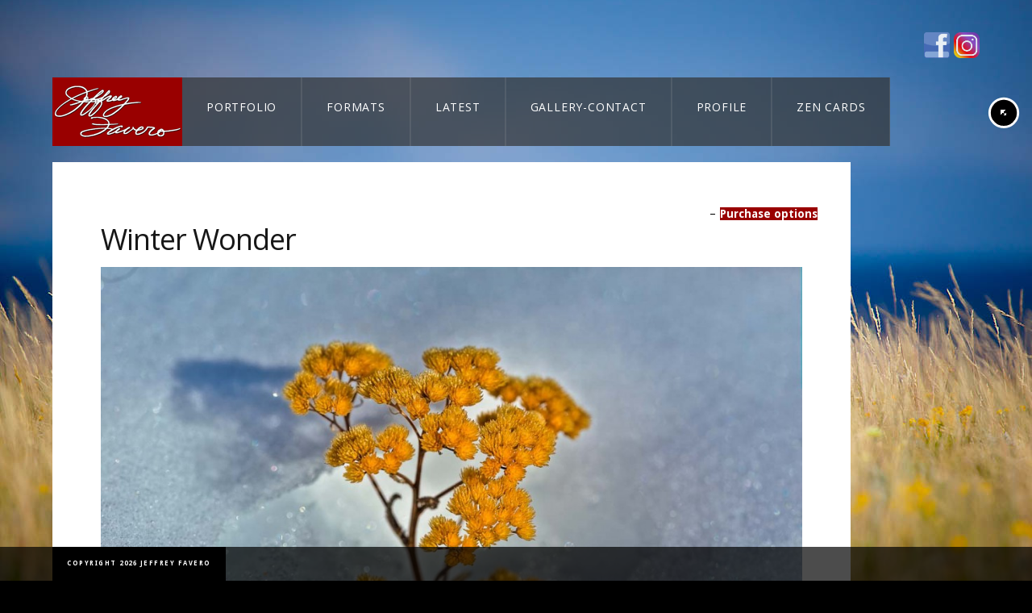

--- FILE ---
content_type: text/html; charset=UTF-8
request_url: https://jeffreyfavero.com/project/winter-2/jfp-wtr-139/
body_size: 11648
content:
 
<!doctype html>
<html lang="en-US">
<head>
	<meta http-equiv="Content-Type" content="text/html; charset=UTF-8" />
<meta name="viewport" content="width=device-width, initial-scale=1, maximum-scale=1" />
<title>
	Winter Wonder - Jeffrey Favero Fine Art Photography</title>
<link rel="pingback" href="" />
<link rel="shortcut icon" href="https://jeffreyfavero.com/wp-content/uploads/2012/08/Jeffrey-Favero-swan-300x300.jpg" />
<!-- Feeds -->
<link rel="alternate" type="application/rss+xml" title="Jeffrey Favero Fine Art Photography RSS2 Feed" href="https://jeffreyfavero.com/feed/" />
    <!-- Predictive Search Widget Template -->
    <script type="text/template" id="wc_psearch_itemTpl"><div class="ajax_search_content">
			<div class="result_row">
				<a href="{{= url }}">
					<span class="rs_avatar"><img src="{{= image_url }}" /></span>
					<div class="rs_content_popup">
						{{ if ( type == 'p_sku' ) { }}<span class="rs_name">{{= sku }}</span>{{ } }}
						<span class="rs_name">{{= title }}</span>
						{{ if ( price != null && price != '' ) { }}<span class="rs_price">Price: {{= price }}</span>{{ } }}
						{{ if ( description != null && description != '' ) { }}<span class="rs_description">{{= description }}</span>{{ } }}
					</div>
				</a>
			</div>
		</div>
	</script>
    
    <script type="text/template" id="wc_psearch_footerTpl">
		<div rel="more_result" class="more_result">
			<span>See more search results for '{{= title }}' in:</span>
			{{ if ( description != null && description != '' ) { }}{{= description }}{{ } }}
		</div>
	</script>
    
    
    <meta name='robots' content='index, follow, max-image-preview:large, max-snippet:-1, max-video-preview:-1' />
	<style>img:is([sizes="auto" i], [sizes^="auto," i]) { contain-intrinsic-size: 3000px 1500px }</style>
	
	<!-- This site is optimized with the Yoast SEO plugin v26.8 - https://yoast.com/product/yoast-seo-wordpress/ -->
	<meta name="description" content="&quot;In Tempo With Nature&quot;" />
	<link rel="canonical" href="https://jeffreyfavero.com/project/winter-2/jfp-wtr-139/" />
	<meta property="og:locale" content="en_US" />
	<meta property="og:type" content="article" />
	<meta property="og:title" content="Winter Wonder" />
	<meta property="og:description" content="&quot;In Tempo With Nature&quot;" />
	<meta property="og:url" content="https://jeffreyfavero.com/project/winter-2/jfp-wtr-139/" />
	<meta property="og:site_name" content="Jeffrey Favero Fine Art Photography" />
	<meta property="article:publisher" content="https://www.facebook.com/JeffreyFaveroPhotography" />
	<meta property="og:image" content="https://jeffreyfavero.com/project/winter-2/jfp-wtr-139" />
	<meta property="og:image:width" content="1200" />
	<meta property="og:image:height" content="799" />
	<meta property="og:image:type" content="image/jpeg" />
	<meta name="twitter:card" content="summary_large_image" />
	<meta name="twitter:site" content="@JKFavero" />
	<script type="application/ld+json" class="yoast-schema-graph">{"@context":"https://schema.org","@graph":[{"@type":"WebPage","@id":"https://jeffreyfavero.com/project/winter-2/jfp-wtr-139/","url":"https://jeffreyfavero.com/project/winter-2/jfp-wtr-139/","name":"Winter Wonder","isPartOf":{"@id":"https://jeffreyfavero.com/#website"},"primaryImageOfPage":{"@id":"https://jeffreyfavero.com/project/winter-2/jfp-wtr-139/#primaryimage"},"image":{"@id":"https://jeffreyfavero.com/project/winter-2/jfp-wtr-139/#primaryimage"},"thumbnailUrl":"https://jeffreyfavero.com/wp-content/uploads/2013/03/JFP-WTR-139.jpg","datePublished":"2014-01-06T22:41:11+00:00","description":"&quot;In Tempo With Nature&quot;","breadcrumb":{"@id":"https://jeffreyfavero.com/project/winter-2/jfp-wtr-139/#breadcrumb"},"inLanguage":"en-US","potentialAction":[{"@type":"ReadAction","target":["https://jeffreyfavero.com/project/winter-2/jfp-wtr-139/"]}]},{"@type":"ImageObject","inLanguage":"en-US","@id":"https://jeffreyfavero.com/project/winter-2/jfp-wtr-139/#primaryimage","url":"https://jeffreyfavero.com/wp-content/uploads/2013/03/JFP-WTR-139.jpg","contentUrl":"https://jeffreyfavero.com/wp-content/uploads/2013/03/JFP-WTR-139.jpg","width":1200,"height":799},{"@type":"BreadcrumbList","@id":"https://jeffreyfavero.com/project/winter-2/jfp-wtr-139/#breadcrumb","itemListElement":[{"@type":"ListItem","position":1,"name":"Home","item":"https://jeffreyfavero.com/"},{"@type":"ListItem","position":2,"name":"Winter Wonder"}]},{"@type":"WebSite","@id":"https://jeffreyfavero.com/#website","url":"https://jeffreyfavero.com/","name":"Jeffrey Favero Fine Art Photography","description":"&quot;In Tempo With Nature&quot;","potentialAction":[{"@type":"SearchAction","target":{"@type":"EntryPoint","urlTemplate":"https://jeffreyfavero.com/?s={search_term_string}"},"query-input":{"@type":"PropertyValueSpecification","valueRequired":true,"valueName":"search_term_string"}}],"inLanguage":"en-US"}]}</script>
	<!-- / Yoast SEO plugin. -->


<link rel='dns-prefetch' href='//static.addtoany.com' />
<link rel='dns-prefetch' href='//fonts.googleapis.com' />
<link rel="alternate" type="application/rss+xml" title="Jeffrey Favero Fine Art Photography &raquo; Feed" href="https://jeffreyfavero.com/feed/" />
<link rel="alternate" type="application/rss+xml" title="Jeffrey Favero Fine Art Photography &raquo; Comments Feed" href="https://jeffreyfavero.com/comments/feed/" />
<link rel="alternate" type="application/rss+xml" title="Jeffrey Favero Fine Art Photography &raquo; Winter Wonder Comments Feed" href="https://jeffreyfavero.com/project/winter-2/jfp-wtr-139/feed/" />
<script type="text/javascript">
/* <![CDATA[ */
window._wpemojiSettings = {"baseUrl":"https:\/\/s.w.org\/images\/core\/emoji\/16.0.1\/72x72\/","ext":".png","svgUrl":"https:\/\/s.w.org\/images\/core\/emoji\/16.0.1\/svg\/","svgExt":".svg","source":{"concatemoji":"https:\/\/jeffreyfavero.com\/wp-includes\/js\/wp-emoji-release.min.js?ver=dca41553603aae14054be81ab806d807"}};
/*! This file is auto-generated */
!function(s,n){var o,i,e;function c(e){try{var t={supportTests:e,timestamp:(new Date).valueOf()};sessionStorage.setItem(o,JSON.stringify(t))}catch(e){}}function p(e,t,n){e.clearRect(0,0,e.canvas.width,e.canvas.height),e.fillText(t,0,0);var t=new Uint32Array(e.getImageData(0,0,e.canvas.width,e.canvas.height).data),a=(e.clearRect(0,0,e.canvas.width,e.canvas.height),e.fillText(n,0,0),new Uint32Array(e.getImageData(0,0,e.canvas.width,e.canvas.height).data));return t.every(function(e,t){return e===a[t]})}function u(e,t){e.clearRect(0,0,e.canvas.width,e.canvas.height),e.fillText(t,0,0);for(var n=e.getImageData(16,16,1,1),a=0;a<n.data.length;a++)if(0!==n.data[a])return!1;return!0}function f(e,t,n,a){switch(t){case"flag":return n(e,"\ud83c\udff3\ufe0f\u200d\u26a7\ufe0f","\ud83c\udff3\ufe0f\u200b\u26a7\ufe0f")?!1:!n(e,"\ud83c\udde8\ud83c\uddf6","\ud83c\udde8\u200b\ud83c\uddf6")&&!n(e,"\ud83c\udff4\udb40\udc67\udb40\udc62\udb40\udc65\udb40\udc6e\udb40\udc67\udb40\udc7f","\ud83c\udff4\u200b\udb40\udc67\u200b\udb40\udc62\u200b\udb40\udc65\u200b\udb40\udc6e\u200b\udb40\udc67\u200b\udb40\udc7f");case"emoji":return!a(e,"\ud83e\udedf")}return!1}function g(e,t,n,a){var r="undefined"!=typeof WorkerGlobalScope&&self instanceof WorkerGlobalScope?new OffscreenCanvas(300,150):s.createElement("canvas"),o=r.getContext("2d",{willReadFrequently:!0}),i=(o.textBaseline="top",o.font="600 32px Arial",{});return e.forEach(function(e){i[e]=t(o,e,n,a)}),i}function t(e){var t=s.createElement("script");t.src=e,t.defer=!0,s.head.appendChild(t)}"undefined"!=typeof Promise&&(o="wpEmojiSettingsSupports",i=["flag","emoji"],n.supports={everything:!0,everythingExceptFlag:!0},e=new Promise(function(e){s.addEventListener("DOMContentLoaded",e,{once:!0})}),new Promise(function(t){var n=function(){try{var e=JSON.parse(sessionStorage.getItem(o));if("object"==typeof e&&"number"==typeof e.timestamp&&(new Date).valueOf()<e.timestamp+604800&&"object"==typeof e.supportTests)return e.supportTests}catch(e){}return null}();if(!n){if("undefined"!=typeof Worker&&"undefined"!=typeof OffscreenCanvas&&"undefined"!=typeof URL&&URL.createObjectURL&&"undefined"!=typeof Blob)try{var e="postMessage("+g.toString()+"("+[JSON.stringify(i),f.toString(),p.toString(),u.toString()].join(",")+"));",a=new Blob([e],{type:"text/javascript"}),r=new Worker(URL.createObjectURL(a),{name:"wpTestEmojiSupports"});return void(r.onmessage=function(e){c(n=e.data),r.terminate(),t(n)})}catch(e){}c(n=g(i,f,p,u))}t(n)}).then(function(e){for(var t in e)n.supports[t]=e[t],n.supports.everything=n.supports.everything&&n.supports[t],"flag"!==t&&(n.supports.everythingExceptFlag=n.supports.everythingExceptFlag&&n.supports[t]);n.supports.everythingExceptFlag=n.supports.everythingExceptFlag&&!n.supports.flag,n.DOMReady=!1,n.readyCallback=function(){n.DOMReady=!0}}).then(function(){return e}).then(function(){var e;n.supports.everything||(n.readyCallback(),(e=n.source||{}).concatemoji?t(e.concatemoji):e.wpemoji&&e.twemoji&&(t(e.twemoji),t(e.wpemoji)))}))}((window,document),window._wpemojiSettings);
/* ]]> */
</script>

<link rel='stylesheet' id='Droid_Sans-css' href='https://fonts.googleapis.com/css?family=Droid+Sans%3A400%2C700&#038;ver=dca41553603aae14054be81ab806d807' type='text/css' media='all' />
<link rel='stylesheet' id='Droid_Serif-css' href='https://fonts.googleapis.com/css?family=Droid+Serif%3Aregular%2Citalic&#038;ver=dca41553603aae14054be81ab806d807' type='text/css' media='all' />
<link rel='stylesheet' id='Open_Sans-css' href='https://fonts.googleapis.com/css?family=Open+Sans%3A400%2C700&#038;ver=dca41553603aae14054be81ab806d807' type='text/css' media='all' />






<style id='wp-emoji-styles-inline-css' type='text/css'>

	img.wp-smiley, img.emoji {
		display: inline !important;
		border: none !important;
		box-shadow: none !important;
		height: 1em !important;
		width: 1em !important;
		margin: 0 0.07em !important;
		vertical-align: -0.1em !important;
		background: none !important;
		padding: 0 !important;
	}
</style>

<style id='classic-theme-styles-inline-css' type='text/css'>
/*! This file is auto-generated */
.wp-block-button__link{color:#fff;background-color:#32373c;border-radius:9999px;box-shadow:none;text-decoration:none;padding:calc(.667em + 2px) calc(1.333em + 2px);font-size:1.125em}.wp-block-file__button{background:#32373c;color:#fff;text-decoration:none}
</style>
<style id='global-styles-inline-css' type='text/css'>
:root{--wp--preset--aspect-ratio--square: 1;--wp--preset--aspect-ratio--4-3: 4/3;--wp--preset--aspect-ratio--3-4: 3/4;--wp--preset--aspect-ratio--3-2: 3/2;--wp--preset--aspect-ratio--2-3: 2/3;--wp--preset--aspect-ratio--16-9: 16/9;--wp--preset--aspect-ratio--9-16: 9/16;--wp--preset--color--black: #000000;--wp--preset--color--cyan-bluish-gray: #abb8c3;--wp--preset--color--white: #ffffff;--wp--preset--color--pale-pink: #f78da7;--wp--preset--color--vivid-red: #cf2e2e;--wp--preset--color--luminous-vivid-orange: #ff6900;--wp--preset--color--luminous-vivid-amber: #fcb900;--wp--preset--color--light-green-cyan: #7bdcb5;--wp--preset--color--vivid-green-cyan: #00d084;--wp--preset--color--pale-cyan-blue: #8ed1fc;--wp--preset--color--vivid-cyan-blue: #0693e3;--wp--preset--color--vivid-purple: #9b51e0;--wp--preset--gradient--vivid-cyan-blue-to-vivid-purple: linear-gradient(135deg,rgba(6,147,227,1) 0%,rgb(155,81,224) 100%);--wp--preset--gradient--light-green-cyan-to-vivid-green-cyan: linear-gradient(135deg,rgb(122,220,180) 0%,rgb(0,208,130) 100%);--wp--preset--gradient--luminous-vivid-amber-to-luminous-vivid-orange: linear-gradient(135deg,rgba(252,185,0,1) 0%,rgba(255,105,0,1) 100%);--wp--preset--gradient--luminous-vivid-orange-to-vivid-red: linear-gradient(135deg,rgba(255,105,0,1) 0%,rgb(207,46,46) 100%);--wp--preset--gradient--very-light-gray-to-cyan-bluish-gray: linear-gradient(135deg,rgb(238,238,238) 0%,rgb(169,184,195) 100%);--wp--preset--gradient--cool-to-warm-spectrum: linear-gradient(135deg,rgb(74,234,220) 0%,rgb(151,120,209) 20%,rgb(207,42,186) 40%,rgb(238,44,130) 60%,rgb(251,105,98) 80%,rgb(254,248,76) 100%);--wp--preset--gradient--blush-light-purple: linear-gradient(135deg,rgb(255,206,236) 0%,rgb(152,150,240) 100%);--wp--preset--gradient--blush-bordeaux: linear-gradient(135deg,rgb(254,205,165) 0%,rgb(254,45,45) 50%,rgb(107,0,62) 100%);--wp--preset--gradient--luminous-dusk: linear-gradient(135deg,rgb(255,203,112) 0%,rgb(199,81,192) 50%,rgb(65,88,208) 100%);--wp--preset--gradient--pale-ocean: linear-gradient(135deg,rgb(255,245,203) 0%,rgb(182,227,212) 50%,rgb(51,167,181) 100%);--wp--preset--gradient--electric-grass: linear-gradient(135deg,rgb(202,248,128) 0%,rgb(113,206,126) 100%);--wp--preset--gradient--midnight: linear-gradient(135deg,rgb(2,3,129) 0%,rgb(40,116,252) 100%);--wp--preset--font-size--small: 13px;--wp--preset--font-size--medium: 20px;--wp--preset--font-size--large: 36px;--wp--preset--font-size--x-large: 42px;--wp--preset--spacing--20: 0.44rem;--wp--preset--spacing--30: 0.67rem;--wp--preset--spacing--40: 1rem;--wp--preset--spacing--50: 1.5rem;--wp--preset--spacing--60: 2.25rem;--wp--preset--spacing--70: 3.38rem;--wp--preset--spacing--80: 5.06rem;--wp--preset--shadow--natural: 6px 6px 9px rgba(0, 0, 0, 0.2);--wp--preset--shadow--deep: 12px 12px 50px rgba(0, 0, 0, 0.4);--wp--preset--shadow--sharp: 6px 6px 0px rgba(0, 0, 0, 0.2);--wp--preset--shadow--outlined: 6px 6px 0px -3px rgba(255, 255, 255, 1), 6px 6px rgba(0, 0, 0, 1);--wp--preset--shadow--crisp: 6px 6px 0px rgba(0, 0, 0, 1);}:where(.is-layout-flex){gap: 0.5em;}:where(.is-layout-grid){gap: 0.5em;}body .is-layout-flex{display: flex;}.is-layout-flex{flex-wrap: wrap;align-items: center;}.is-layout-flex > :is(*, div){margin: 0;}body .is-layout-grid{display: grid;}.is-layout-grid > :is(*, div){margin: 0;}:where(.wp-block-columns.is-layout-flex){gap: 2em;}:where(.wp-block-columns.is-layout-grid){gap: 2em;}:where(.wp-block-post-template.is-layout-flex){gap: 1.25em;}:where(.wp-block-post-template.is-layout-grid){gap: 1.25em;}.has-black-color{color: var(--wp--preset--color--black) !important;}.has-cyan-bluish-gray-color{color: var(--wp--preset--color--cyan-bluish-gray) !important;}.has-white-color{color: var(--wp--preset--color--white) !important;}.has-pale-pink-color{color: var(--wp--preset--color--pale-pink) !important;}.has-vivid-red-color{color: var(--wp--preset--color--vivid-red) !important;}.has-luminous-vivid-orange-color{color: var(--wp--preset--color--luminous-vivid-orange) !important;}.has-luminous-vivid-amber-color{color: var(--wp--preset--color--luminous-vivid-amber) !important;}.has-light-green-cyan-color{color: var(--wp--preset--color--light-green-cyan) !important;}.has-vivid-green-cyan-color{color: var(--wp--preset--color--vivid-green-cyan) !important;}.has-pale-cyan-blue-color{color: var(--wp--preset--color--pale-cyan-blue) !important;}.has-vivid-cyan-blue-color{color: var(--wp--preset--color--vivid-cyan-blue) !important;}.has-vivid-purple-color{color: var(--wp--preset--color--vivid-purple) !important;}.has-black-background-color{background-color: var(--wp--preset--color--black) !important;}.has-cyan-bluish-gray-background-color{background-color: var(--wp--preset--color--cyan-bluish-gray) !important;}.has-white-background-color{background-color: var(--wp--preset--color--white) !important;}.has-pale-pink-background-color{background-color: var(--wp--preset--color--pale-pink) !important;}.has-vivid-red-background-color{background-color: var(--wp--preset--color--vivid-red) !important;}.has-luminous-vivid-orange-background-color{background-color: var(--wp--preset--color--luminous-vivid-orange) !important;}.has-luminous-vivid-amber-background-color{background-color: var(--wp--preset--color--luminous-vivid-amber) !important;}.has-light-green-cyan-background-color{background-color: var(--wp--preset--color--light-green-cyan) !important;}.has-vivid-green-cyan-background-color{background-color: var(--wp--preset--color--vivid-green-cyan) !important;}.has-pale-cyan-blue-background-color{background-color: var(--wp--preset--color--pale-cyan-blue) !important;}.has-vivid-cyan-blue-background-color{background-color: var(--wp--preset--color--vivid-cyan-blue) !important;}.has-vivid-purple-background-color{background-color: var(--wp--preset--color--vivid-purple) !important;}.has-black-border-color{border-color: var(--wp--preset--color--black) !important;}.has-cyan-bluish-gray-border-color{border-color: var(--wp--preset--color--cyan-bluish-gray) !important;}.has-white-border-color{border-color: var(--wp--preset--color--white) !important;}.has-pale-pink-border-color{border-color: var(--wp--preset--color--pale-pink) !important;}.has-vivid-red-border-color{border-color: var(--wp--preset--color--vivid-red) !important;}.has-luminous-vivid-orange-border-color{border-color: var(--wp--preset--color--luminous-vivid-orange) !important;}.has-luminous-vivid-amber-border-color{border-color: var(--wp--preset--color--luminous-vivid-amber) !important;}.has-light-green-cyan-border-color{border-color: var(--wp--preset--color--light-green-cyan) !important;}.has-vivid-green-cyan-border-color{border-color: var(--wp--preset--color--vivid-green-cyan) !important;}.has-pale-cyan-blue-border-color{border-color: var(--wp--preset--color--pale-cyan-blue) !important;}.has-vivid-cyan-blue-border-color{border-color: var(--wp--preset--color--vivid-cyan-blue) !important;}.has-vivid-purple-border-color{border-color: var(--wp--preset--color--vivid-purple) !important;}.has-vivid-cyan-blue-to-vivid-purple-gradient-background{background: var(--wp--preset--gradient--vivid-cyan-blue-to-vivid-purple) !important;}.has-light-green-cyan-to-vivid-green-cyan-gradient-background{background: var(--wp--preset--gradient--light-green-cyan-to-vivid-green-cyan) !important;}.has-luminous-vivid-amber-to-luminous-vivid-orange-gradient-background{background: var(--wp--preset--gradient--luminous-vivid-amber-to-luminous-vivid-orange) !important;}.has-luminous-vivid-orange-to-vivid-red-gradient-background{background: var(--wp--preset--gradient--luminous-vivid-orange-to-vivid-red) !important;}.has-very-light-gray-to-cyan-bluish-gray-gradient-background{background: var(--wp--preset--gradient--very-light-gray-to-cyan-bluish-gray) !important;}.has-cool-to-warm-spectrum-gradient-background{background: var(--wp--preset--gradient--cool-to-warm-spectrum) !important;}.has-blush-light-purple-gradient-background{background: var(--wp--preset--gradient--blush-light-purple) !important;}.has-blush-bordeaux-gradient-background{background: var(--wp--preset--gradient--blush-bordeaux) !important;}.has-luminous-dusk-gradient-background{background: var(--wp--preset--gradient--luminous-dusk) !important;}.has-pale-ocean-gradient-background{background: var(--wp--preset--gradient--pale-ocean) !important;}.has-electric-grass-gradient-background{background: var(--wp--preset--gradient--electric-grass) !important;}.has-midnight-gradient-background{background: var(--wp--preset--gradient--midnight) !important;}.has-small-font-size{font-size: var(--wp--preset--font-size--small) !important;}.has-medium-font-size{font-size: var(--wp--preset--font-size--medium) !important;}.has-large-font-size{font-size: var(--wp--preset--font-size--large) !important;}.has-x-large-font-size{font-size: var(--wp--preset--font-size--x-large) !important;}
:where(.wp-block-post-template.is-layout-flex){gap: 1.25em;}:where(.wp-block-post-template.is-layout-grid){gap: 1.25em;}
:where(.wp-block-columns.is-layout-flex){gap: 2em;}:where(.wp-block-columns.is-layout-grid){gap: 2em;}
:root :where(.wp-block-pullquote){font-size: 1.5em;line-height: 1.6;}
</style>








<style id='woocommerce-inline-inline-css' type='text/css'>
.woocommerce form .form-row .required { visibility: visible; }
</style>





<script type="text/javascript" src="https://jeffreyfavero.com/wp-content/plugins/enable-jquery-migrate-helper/js/jquery/jquery-1.12.4-wp.js?ver=1.12.4-wp" id="jquery-core-js"></script>
<script type="text/javascript" src="https://jeffreyfavero.com/wp-content/plugins/enable-jquery-migrate-helper/js/jquery-migrate/jquery-migrate-1.4.1-wp.js?ver=1.4.1-wp" id="jquery-migrate-js"></script>
<script type="text/javascript" src="https://jeffreyfavero.com/wp-content/themes/rsw/js/jquery.backstretch.min.js?ver=dca41553603aae14054be81ab806d807" id="backstretch-js"></script>
<script type="text/javascript" id="addtoany-core-js-before">
/* <![CDATA[ */
window.a2a_config=window.a2a_config||{};a2a_config.callbacks=[];a2a_config.overlays=[];a2a_config.templates={};
/* ]]> */
</script>
<script type="text/javascript" defer src="https://static.addtoany.com/menu/page.js" id="addtoany-core-js"></script>
<script type="text/javascript" defer src="https://jeffreyfavero.com/wp-content/plugins/add-to-any/addtoany.min.js?ver=1.1" id="addtoany-jquery-js"></script>
<script type="text/javascript" src="https://jeffreyfavero.com/wp-content/plugins/woocommerce/assets/js/jquery-blockui/jquery.blockUI.min.js?ver=2.7.0-wc.10.4.3" id="wc-jquery-blockui-js" defer="defer" data-wp-strategy="defer"></script>
<script type="text/javascript" id="wc-add-to-cart-js-extra">
/* <![CDATA[ */
var wc_add_to_cart_params = {"ajax_url":"\/wp-admin\/admin-ajax.php","wc_ajax_url":"\/?wc-ajax=%%endpoint%%","i18n_view_cart":"View cart","cart_url":"#ppsShowPopUp_100","is_cart":"","cart_redirect_after_add":"no"};
/* ]]> */
</script>
<script type="text/javascript" src="https://jeffreyfavero.com/wp-content/plugins/woocommerce/assets/js/frontend/add-to-cart.min.js?ver=10.4.3" id="wc-add-to-cart-js" defer="defer" data-wp-strategy="defer"></script>
<script type="text/javascript" src="https://jeffreyfavero.com/wp-content/plugins/woocommerce/assets/js/js-cookie/js.cookie.min.js?ver=2.1.4-wc.10.4.3" id="wc-js-cookie-js" defer="defer" data-wp-strategy="defer"></script>
<script type="text/javascript" id="woocommerce-js-extra">
/* <![CDATA[ */
var woocommerce_params = {"ajax_url":"\/wp-admin\/admin-ajax.php","wc_ajax_url":"\/?wc-ajax=%%endpoint%%","i18n_password_show":"Show password","i18n_password_hide":"Hide password"};
/* ]]> */
</script>
<script type="text/javascript" src="https://jeffreyfavero.com/wp-content/plugins/woocommerce/assets/js/frontend/woocommerce.min.js?ver=10.4.3" id="woocommerce-js" defer="defer" data-wp-strategy="defer"></script>
<link rel="https://api.w.org/" href="https://jeffreyfavero.com/wp-json/" /><link rel="alternate" title="JSON" type="application/json" href="https://jeffreyfavero.com/wp-json/wp/v2/media/38984" /><link rel="EditURI" type="application/rsd+xml" title="RSD" href="https://jeffreyfavero.com/xmlrpc.php?rsd" />

<link rel='shortlink' href='https://jeffreyfavero.com/?p=38984' />
<link rel="alternate" title="oEmbed (JSON)" type="application/json+oembed" href="https://jeffreyfavero.com/wp-json/oembed/1.0/embed?url=https%3A%2F%2Fjeffreyfavero.com%2Fproject%2Fwinter-2%2Fjfp-wtr-139%2F" />
<link rel="alternate" title="oEmbed (XML)" type="text/xml+oembed" href="https://jeffreyfavero.com/wp-json/oembed/1.0/embed?url=https%3A%2F%2Fjeffreyfavero.com%2Fproject%2Fwinter-2%2Fjfp-wtr-139%2F&#038;format=xml" />
<!-- Custom Facebook Feed JS vars -->
<script type="text/javascript">
var cffsiteurl = "https://jeffreyfavero.com/wp-content/plugins";
var cffajaxurl = "https://jeffreyfavero.com/wp-admin/admin-ajax.php";


var cfflinkhashtags = "true";
</script>
<!-- Analytify: No tracking code - check profile selection or OAuth connection -->	<noscript><style>.woocommerce-product-gallery{ opacity: 1 !important; }</style></noscript>
	<!--[if lt IE 8]>
	<link rel="stylesheet" type="text/css" href="https://jeffreyfavero.com/wp-content/themes/rsw-child/css/ie7.css" media="screen" />
<![endif]-->
<!--[if lt IE 9]>
        <link rel="stylesheet" type="text/css" href="https://jeffreyfavero.com/wp-content/themes/rsw-child/css/ie8.css" media="screen" />
<![endif]-->

		<style type="text/css" id="wp-custom-css">
			/*-- Enter your custom CSS below --*/
/* ----------------------------------------------------- */
/*  1. Make header containers transparent                 */
/* ----------------------------------------------------- */
.top-menu-wrap,
.logo-menu-wrapper,
.logo-menu-wrapper .mainmenu-navigation,
.logo-menu-wrapper .homemenu {
    background: none !important;
}

/* Leave the red logo box unchanged */
.logo-menu-wrapper .logo {
    background: none;
}

/* ----------------------------------------------------- */
/*  2. BASE STATE – Normal appearance for ALL menu tabs   */
/*     (including the current page tab)                   */
/* ----------------------------------------------------- */
.logo-menu-wrapper .homemenu ul.menu > li,
.logo-menu-wrapper .homemenu ul.menu > li.current-menu-item,
.logo-menu-wrapper .homemenu ul.menu > li.current_page_item {
    background-color: rgba(51, 51, 51, 0.70) !important;  /* adjust transparency here */
}

.logo-menu-wrapper .homemenu ul.menu > li > a {
    display: block;
    color: #ffffff !important;
}

/* Optional subtle divider between tabs */
.logo-menu-wrapper .homemenu ul.menu > li + li {
    border-left: 1px solid rgba(255, 255, 255, 0.08);
}

/* ----------------------------------------------------- */
/*  3. HOVER ONLY – tab lightens when cursor is over it   */
/* ----------------------------------------------------- */
.logo-menu-wrapper .homemenu ul.menu > li:hover {
    background-color: rgba(255, 255, 255, 0.12) !important;
}

.logo-menu-wrapper .homemenu ul.menu > li:hover > a {
    color: #ffffff !important;
}

/*Products*/
.reset_variations {color:#ACA00C;}
.price {visibility:hidden;color: #aca00c !important;}
.single_variation .price {visibility:visible;}
.fullpage-contents-wrap {padding:20px;}
h1.page-title {margin: 25px 0 15px 0;}
li.product a.button, li.product button.button, li.product input.button, li.product #respond input#submit, li.product #content input.button {/*position:absolute*/;bottom:0;}
ul.products li.product {min-height: 200px;/*285*/}
p.product {/*display:block; float:right;*/position: absolute;top: 55px;right: 10px;}
.entry-spaced-wrapper {padding-top:10px;}
.woocommerce #container {padding:10px;background-color: black;width: 630px;float: left;margin-right: 10px;}
.count {display:none;}

/*Products*/
ul.products li.product h3 {font-size: 1.2em;color: black;}
/*for bottom button*/
ul.products li.product a.button{position:absolute; bottom:0;}
ul.products li.product a.button:active{position:absolute; top:auto; bottom:-1px;}
option:disabled {color:#ccc;}
/*ul.tabs li {background: #717063 !important;color: #000;}*/

/*Gallery*/
.fullpage-contents-wrap {width:990px;}
ul#portfolio-tiny li {height:200px;margin-right:10px;margin-top:10px;}
.work-details p {display:none;}
#gallery-1 img {width:150px;height:auto;}
.from,.entry-spaced-wrapper .product .amount {display:none;}

/*Checkout*/
#payment {background:none;}
#payment ul.payment_methods {border-bottom:none;}
#payment div.form-row {border-top:none;}

/*Comments*/
#commentform .comment-form-url {display:none;}

/*WooCommerce*/
.product_type_variable, .single_add_to_cart_button, .wishlist_button, .add_to_cart_button{background:#990000 !important;color:#fdfdfd !important;}
/*variable_add_to_cart_button*/
.related .button {display:none !important;}


/* sebodev changes */
.variations .value{
 width: 245px !important;
 display: block !important;

}
.variations .value select{
 	min-width: 100% !important;
}

.font-lg{
font-size: 12pt !important;
}

.single-mtheme_portfolio .wp-post-image{ 
display: none !important;
}

#cff.cff-thumb-layout .cff-photo, #cff.cff-thumb-layout .cff-iframe-wrap, #cff.cff-thumb-layout .cff-html5-video, #cff.cff-thumb-layout .cff-vidLink {
width: 100% !important;
}

#cff.cff-thumb-layout .cff-text-wrapper {
    float: right;
    width: 100%;
    font-size: 12pt !important;
}

#cff .cff-link {
    max-width:  28%;
margin-bottom: 10px !important;

}

.page-template p,
.page-template-default p{
font-size: 12pt !important;
color: black !important;
}
.page-template .sidebar-login-form p,
.page-template-default .sidebar-login-form p{
color: #eee !important;
}

/* SiteSmash hacking -- fix styling of menu */
.menu ul {
    left: 65px !important;
}

/* WP Overwatch -- fixing woocommerce dark colors */
h2.woocommerce-loop-product__title,
h2.woocommerce-loop-category__title {
    color: #222;
}

/*.page-template-default .tml p.message {
    color: #333 !important;
}*/

/*#loginform label{
	color: 111;	
}*/
.sidebar {
    color: #ccc;
}
.sidebar .widget_wp_sidebarlogin a{
	color: #ddd;
}
#supersized-loader{
	display: none !important;
}

.page-template-template-contact img{
    max-width: 100% !important;
    height: auto !important;
}

.homemenu ul li:hover>a,
.homemenu ul ul li:hover>a{
	background: #777 !important;
}

@media (max-width: 770px){
.main-select-menu{
	display: block;
}
body{
	overflow-x: hidden;
}
}		</style>
		<link rel="stylesheet" type="text/css" href="https://jeffreyfavero.com/wp-content/themes/rsw/css/dynamic_css.php"/>
<link type="text/css" media="all" href="https://jeffreyfavero.com/wp-content/cache/breeze-minification/css/breeze_project-winter-2-jfp-wtr-139-1-38984-themes-rsw-child-style.css?ver=1769067122" rel="stylesheet" /><link type="text/css" media="screen" href="https://jeffreyfavero.com/wp-content/cache/breeze-minification/css/breeze_project-winter-2-jfp-wtr-139-1-38984-css-html5player-jplayer.dark.css?ver=1769067122" rel="stylesheet" /><link type="text/css" media="screen" href="https://jeffreyfavero.com/wp-content/cache/breeze-minification/css/breeze_project-winter-2-jfp-wtr-139-1-38984-rsw-css-prettyPhoto.css?ver=1769067122" rel="stylesheet" /><link type="text/css" media="screen" href="https://jeffreyfavero.com/wp-content/cache/breeze-minification/css/breeze_project-winter-2-jfp-wtr-139-1-38984-css-menu-mobile-menu.css?ver=1769067122" rel="stylesheet" /><link type="text/css" media="screen" href="https://jeffreyfavero.com/wp-content/cache/breeze-minification/css/breeze_project-winter-2-jfp-wtr-139-1-38984-css-menu-superfish.css?ver=1769067122" rel="stylesheet" /><link type="text/css" media="all" href="https://jeffreyfavero.com/wp-content/cache/breeze-minification/css/breeze_project-winter-2-jfp-wtr-139-1-38984-css-flexislider-flexslider-page.css?ver=1769067122" rel="stylesheet" /><link type="text/css" media="screen" href="https://jeffreyfavero.com/wp-content/cache/breeze-minification/css/breeze_project-winter-2-jfp-wtr-139-1-38984-rsw-css-responsive.css?ver=1769067122" rel="stylesheet" /><link type="text/css" media="all" href="https://jeffreyfavero.com/wp-content/cache/breeze-minification/css/breeze_project-winter-2-jfp-wtr-139-1-38984-dist-block-library-style.min.css?ver=1769067122" rel="stylesheet" /><style type="text/css" media="all">.menu-top.toplevel_page_facebook-button-plugin .wp-menu-image{font-family:'bwsicons'!important}.menu-top.toplevel_page_facebook-button-plugin .wp-menu-image:before{content:"\e90d";font-family:'bwsicons'!important}</style><link type="text/css" media="all" href="https://jeffreyfavero.com/wp-content/cache/breeze-minification/css/breeze_project-winter-2-jfp-wtr-139-1-38984-facebook-button-plugin-css-style.css?ver=1769067122" rel="stylesheet" /><link type="text/css" media="all" href="https://jeffreyfavero.com/wp-content/cache/breeze-minification/css/breeze_project-winter-2-jfp-wtr-139-1-38984-assets-styles-theme-my-login.min.css?ver=1769067122" rel="stylesheet" /><link type="text/css" media="all" href="https://jeffreyfavero.com/wp-content/cache/breeze-minification/css/breeze_project-winter-2-jfp-wtr-139-1-38984-assets-css-animate.css?ver=1769067122" rel="stylesheet" /><link type="text/css" media="all" href="https://jeffreyfavero.com/wp-content/cache/breeze-minification/css/breeze_project-winter-2-jfp-wtr-139-1-38984-js-ajax-autocomplete-jquery.autocomplete.css?ver=1769067122" rel="stylesheet" /><link type="text/css" media="all" href="https://jeffreyfavero.com/wp-content/cache/breeze-minification/css/breeze_project-winter-2-jfp-wtr-139-1-38984-assets-css-woocommerce-layout.css?ver=1769067122" rel="stylesheet" /><link type="text/css" media="only screen and (max-width: 768px)" href="https://jeffreyfavero.com/wp-content/cache/breeze-minification/css/breeze_project-winter-2-jfp-wtr-139-1-38984-assets-css-woocommerce-smallscreen.css?ver=1769067122" rel="stylesheet" /><link type="text/css" media="all" href="https://jeffreyfavero.com/wp-content/cache/breeze-minification/css/breeze_project-winter-2-jfp-wtr-139-1-38984-assets-css-woocommerce.css?ver=1769067122" rel="stylesheet" /><link type="text/css" media="all" href="https://jeffreyfavero.com/wp-content/cache/breeze-minification/css/breeze_project-winter-2-jfp-wtr-139-1-38984-assets-css-cff-style.min.css?ver=1769067122" rel="stylesheet" /><link type="text/css" media="all" href="https://jeffreyfavero.com/wp-content/cache/breeze-minification/css/breeze_project-winter-2-jfp-wtr-139-1-38984-sidebar-login-build-sidebar-login.css?ver=1769067122" rel="stylesheet" /><link type="text/css" media="all" href="https://jeffreyfavero.com/wp-content/cache/breeze-minification/css/breeze_project-winter-2-jfp-wtr-139-1-38984-themes-rsw-style.css?ver=1769067122" rel="stylesheet" /><link type="text/css" media="all" href="https://jeffreyfavero.com/wp-content/cache/breeze-minification/css/breeze_project-winter-2-jfp-wtr-139-1-38984-wp-content-themes-rsw-child-style.css?ver=1769067122" rel="stylesheet" /><link type="text/css" media="all" href="https://jeffreyfavero.com/wp-content/cache/breeze-minification/css/breeze_project-winter-2-jfp-wtr-139-1-38984-plugins-add-to-any-addtoany.min.css?ver=1769067122" rel="stylesheet" /><link type="text/css" media="screen" href="https://jeffreyfavero.com/wp-content/cache/breeze-minification/css/breeze_project-winter-2-jfp-wtr-139-1-38984-plugins-fbf-facebook-page-feed-widget-fbf_facebook_page_feed.css?ver=1769067122" rel="stylesheet" /><link type="text/css" media="all" href="https://jeffreyfavero.com/wp-content/cache/breeze-minification/css/breeze_project-winter-2-jfp-wtr-139-1-38984-client-blocks-wc-blocks.css?ver=1769067122" rel="stylesheet" /></head>
<body data-rsssl=1 class="attachment wp-singular attachment-template-default single single-attachment postid-38984 attachmentid-38984 attachment-jpeg wp-theme-rsw wp-child-theme-rsw-child theme-rsw woocommerce-no-js">
<div class="background-fill"></div>
<script type="text/javascript">jQuery.backstretch("https://jeffreyfavero.com/wp-content/uploads/2012/08/MG_6852.jpg", {  speed: 1000	});</script><div class="main-select-menu">
<div class="responsive-menu-wrap">
	<div class="mobile-menu-toggle">
		<span class="mobile-menu-icon"><i class="icon-reorder"></i></span>
		<div class="mobile-menu-selected">Menu</div>
	</div>
	<div class="responsive-mobile-menu">
		<form method="get" id="searchform" action="https://jeffreyfavero.com/">
<input type="text" value="Search" name="s" id="s" class="right" onfocus="if(this.value == 'Search') {this.value = '';}" onblur="if (this.value == '') {this.value = 'Search';}" />
<button id="searchbutton" title="Search" type="submit"></button>
</form><ul id="menu-top" class="mobile-menu"><li id="menu-item-82" class="menu-item menu-item-type-post_type menu-item-object-page menu-item-82"><a href="https://jeffreyfavero.com/portfolio/">Portfolio</a></li>
<li id="menu-item-50383" class="menu-item menu-item-type-post_type menu-item-object-page menu-item-50383"><a href="https://jeffreyfavero.com/print-canvas-metal-frame-options/">Formats</a></li>
<li id="menu-item-40035" class="menu-item menu-item-type-post_type menu-item-object-page menu-item-40035"><a href="https://jeffreyfavero.com/daily-posts-new/daily-posts/">Latest</a></li>
<li id="menu-item-96" class="menu-item menu-item-type-post_type menu-item-object-page menu-item-96"><a href="https://jeffreyfavero.com/contact/">Gallery-Contact</a></li>
<li id="menu-item-48289" class="menu-item menu-item-type-post_type menu-item-object-page menu-item-home menu-item-48289"><a href="https://jeffreyfavero.com/profile/">Profile</a></li>
<li id="menu-item-180263" class="menu-item menu-item-type-post_type menu-item-object-page menu-item-180263"><a href="https://jeffreyfavero.com/shop/">Zen Cards</a></li>
<li id="menu-item-173" class="menu-item menu-item-type-post_type menu-item-object-page menu-item-173"><a href="https://jeffreyfavero.com/cart/">Cart-Search</a></li>
</ul>	</div>
</div></div>
<div class="social-header">
		<aside id="social-widget-4" class="widget Social_Widget"><div class="socialmedia-buttons social-size-32 socialwidget_center"><a class="qtips" original-title="Facebook Page" href="http://www.facebook.com/jeffreyfaverophotography"  target="_blank"><img src="https://jeffreyfavero.com/wp-content/uploads/2015/10/facebook_icon.png" alt=" Facebook Page"  style="opacity: 0.9; -moz-opacity: 0.9;" class="fade" width="32" height="32" /></a><a class="qtips" original-title="Instagram" href="https://instagram.com/jeffreyfaverophotography/"  target="_blank"><img src="https://jeffreyfavero.com/wp-content/uploads/2025/12/images-copy.png" alt=" Instagram"  style="opacity: 0.9; -moz-opacity: 0.9;" class="fade" width="32" height="32" /></a></div></aside></div>
<div class="top-menu-wrap clearfix">
	<div class="logo-menu-wrapper">
	
		<div class="logo">
			<a href="https://jeffreyfavero.com/">
				<img class="logoimage" src="https://jeffreyfavero.com/wp-content/uploads/2012/08/Jeffrey-Favero-new-logo.png" alt="logo" />			</a>
		</div>			
		<div class="mainmenu-navigation">
			<div class="homemenu">
<ul id="menu-top-1" class="menu"><li id="menu-item-82" class="menu-item menu-item-type-post_type menu-item-object-page"><a href="https://jeffreyfavero.com/portfolio/"><strong>Portfolio</strong></a></li>
<li id="menu-item-50383" class="menu-item menu-item-type-post_type menu-item-object-page"><a href="https://jeffreyfavero.com/print-canvas-metal-frame-options/"><strong>Formats</strong></a></li>
<li id="menu-item-40035" class="menu-item menu-item-type-post_type menu-item-object-page"><a href="https://jeffreyfavero.com/daily-posts-new/daily-posts/"><strong>Latest</strong></a></li>
<li id="menu-item-96" class="menu-item menu-item-type-post_type menu-item-object-page"><a href="https://jeffreyfavero.com/contact/"><strong>Gallery-Contact</strong></a></li>
<li id="menu-item-48289" class="menu-item menu-item-type-post_type menu-item-object-page menu-item-home"><a href="https://jeffreyfavero.com/profile/"><strong>Profile</strong></a></li>
<li id="menu-item-180263" class="menu-item menu-item-type-post_type menu-item-object-page"><a href="https://jeffreyfavero.com/shop/"><strong>Zen Cards</strong></a></li>
<li id="menu-item-173" class="menu-item menu-item-type-post_type menu-item-object-page"><a href="https://jeffreyfavero.com/cart/"><strong>Cart-Search</strong></a></li>
</ul></div>		</div>
	</div>
</div>
<div original-title="Toggle Fullscreen" class="etips menu-toggle menu-toggle-off">
Toggle
</div><div class="container clearfix"><div class="page-contents">
<script type="text/javascript" src="/wp-content/themes/rsw/js/products.js"></script>

<div class="fullpage-contents-wrap">
						<div id="post-38984" class="post-38984 attachment type-attachment status-inherit hentry">
				<div class="entry-wrapper lower-padding">
					<div class="entry-spaced-wrapper">
						<h1 class="page-entry-title" style="height:30px;">
							<div style="float:left;">Winter Wonder</div>
							<div style="float:right;">

							</div>
						</h1>
													<a rel="prettyPhoto" data-product-id="" title="Winter Wonder" href="https://jeffreyfavero.com/wp-content/uploads/2013/03/JFP-WTR-139.jpg">
								<img src="https://jeffreyfavero.com/wp-content/uploads/2013/03/JFP-WTR-139-1000x665.jpg" alt="Winter Wonder" />							</a>
							
						<div class="navigation">
							<div class="nav-previous">
														<span>&nbsp;</span>
							<a href='https://jeffreyfavero.com/project/winter-2/jfp-wtr-140/'>Previous Image</a>
							</div>
							<div class="nav-lightbox">
								<a rel="prettyPhoto" data-product-id="" title="Winter Wonder" href="https://jeffreyfavero.com/wp-content/uploads/2013/03/JFP-WTR-139.jpg">
									Lightbox								</a>
							</div>
							<div class="nav-next">
														<a href='https://jeffreyfavero.com/project/winter-2/jfp-wtr-128/'>Next Image</a>							</div>
						</div><!-- #nav-below -->

						<div class="entry-attachment">
																		</div><!-- .entry-attachment -->

						<div class="addtoany_share_save_container addtoany_content addtoany_content_top"><div class="a2a_kit a2a_kit_size_32 addtoany_list" data-a2a-url="https://jeffreyfavero.com/project/winter-2/jfp-wtr-139/" data-a2a-title="Winter Wonder"><a class="a2a_button_email" href="https://www.addtoany.com/add_to/email?linkurl=https%3A%2F%2Fjeffreyfavero.com%2Fproject%2Fwinter-2%2Fjfp-wtr-139%2F&amp;linkname=Winter%20Wonder" title="Email" rel="nofollow noopener" target="_blank"></a><a class="a2a_button_copy_link" href="https://www.addtoany.com/add_to/copy_link?linkurl=https%3A%2F%2Fjeffreyfavero.com%2Fproject%2Fwinter-2%2Fjfp-wtr-139%2F&amp;linkname=Winter%20Wonder" title="Copy Link" rel="nofollow noopener" target="_blank"></a><a class="a2a_dd addtoany_share_save addtoany_share" href="https://www.addtoany.com/share"><img src="https://static.addtoany.com/buttons/share_save_171_16.png" alt="Share"></a></div></div>												<div class="clear"></div>

						<p class="product woocommerce add_to_cart_inline " style="font-size:14px;"><span class="woocommerce-Price-amount amount" aria-hidden="true"><bdi><span class="woocommerce-Price-currencySymbol">&#36;</span>55.00</bdi></span> <span aria-hidden="true">&ndash;</span> <span class="woocommerce-Price-amount amount" aria-hidden="true"><bdi><span class="woocommerce-Price-currencySymbol">&#36;</span>1,855.00</bdi></span><span class="screen-reader-text">Price range: &#36;55.00 through &#36;1,855.00</span><a href="https://jeffreyfavero.com/product/portfolio/winter-wonder-2/" aria-describedby="woocommerce_loop_add_to_cart_link_describedby_38993" data-quantity="1" class="button product_type_variable add_to_cart_button" data-product_id="38993" data-product_sku="JFP-WTR-139" aria-label="Select options for &ldquo;Winter Wonder&rdquo;" rel="nofollow">Purchase options</a>	<span id="woocommerce_loop_add_to_cart_link_describedby_38993" class="screen-reader-text">
		This product has multiple variants. The options may be chosen on the product page	</span>
</p>
					</div>
				</div>
			</div>
</div>

<div class="clear"></div>
</div></div><div id="fullscr-copyright">
	<ul>
	<li>Copyright 2026 Jeffrey Favero</li>	</ul>
</div>
<script type="speculationrules">
{"prefetch":[{"source":"document","where":{"and":[{"href_matches":"\/*"},{"not":{"href_matches":["\/wp-*.php","\/wp-admin\/*","\/wp-content\/uploads\/*","\/wp-content\/*","\/wp-content\/plugins\/*","\/wp-content\/themes\/rsw-child\/*","\/wp-content\/themes\/rsw\/*","\/*\\?(.+)"]}},{"not":{"selector_matches":"a[rel~=\"nofollow\"]"}},{"not":{"selector_matches":".no-prefetch, .no-prefetch a"}}]},"eagerness":"conservative"}]}
</script>
  <script> if (window.top !== window){
	  window.top.postMessage({'event':'pageChange', 'page':location.href, 'origin':location.origin}, 'https://missioncontrol.wp-overwatch.com')
	  window.onbeforeunload = function(event) {
		  window.top.postMessage({'event':'navAway'}, 'https://missioncontrol.wp-overwatch.com')
	  }
	  window.addEventListener("load", function(){
		  window.top.postMessage({'event':'pageLoaded'}, 'https://missioncontrol.wp-overwatch.com')
	  })
  } </script>
  <!-- WP Overwatch Common Utilities loaded by: /sites/jeffreyfavero.com/files/wp-content/plugins/ow-plugin/hosting-utilities/hosting-utilities-billing --> 
<script language=JavaScript>var message="Right clicking is currently disabled on this site.  Choose other image options.  JFP"; function clickIE4(){ if (event.button==2){ alert(message); return false; } } function clickNS4(e){ if (document.layers||document.getElementById&&!document.all){ if (e.which==2||e.which==3){ alert(message); return false; } } } if (document.layers){ document.captureEvents(Event.MOUSEDOWN); document.onmousedown=clickNS4; } else if (document.all&&!document.getElementById){ document.onmousedown=clickIE4; } document.oncontextmenu=new Function("alert(message);return false") </script>
	<script type='text/javascript'>
		(function () {
			var c = document.body.className;
			c = c.replace(/woocommerce-no-js/, 'woocommerce-js');
			document.body.className = c;
		})();
	</script>
	
<script type="text/javascript" src="https://jeffreyfavero.com/wp-content/themes/rsw/js/menu/superfish.js?v=1.0" id="superfish-js"></script>
<script type="text/javascript" src="https://jeffreyfavero.com/wp-content/themes/rsw/js/jquery.tipsy.js?v=1.0" id="qtips-js"></script>
<script type="text/javascript" src="https://jeffreyfavero.com/wp-content/themes/rsw/js/jquery.prettyPhoto.js?v=1.0" id="prettyPhoto-js"></script>
<script type="text/javascript" src="https://jeffreyfavero.com/wp-content/themes/rsw/js/jquery.tweet.js?v=1" id="twitter-js"></script>
<script type="text/javascript" src="https://jeffreyfavero.com/wp-content/themes/rsw/js/html5player/jquery.jplayer.min.js" id="jPlayerJS-js"></script>
<script type="text/javascript" src="https://jeffreyfavero.com/wp-content/themes/rsw/js/common.js?v=1.0" id="custom-js"></script>
<script type="text/javascript" src="https://jeffreyfavero.com/wp-includes/js/comment-reply.min.js?ver=dca41553603aae14054be81ab806d807" id="comment-reply-js" async="async" data-wp-strategy="async"></script>
<script type="text/javascript" src="https://jeffreyfavero.com/wp-content/themes/rsw/js/flexislider/jquery.flexslider.js?ver=dca41553603aae14054be81ab806d807" id="flexislider-js"></script>
<script type="text/javascript" src="https://jeffreyfavero.com/wp-content/plugins/facebook-button-plugin/js/script.js?ver=2.77" id="fcbkbttn_script-js"></script>
<script type="text/javascript" id="theme-my-login-js-extra">
/* <![CDATA[ */
var themeMyLogin = {"action":"","errors":[]};
/* ]]> */
</script>
<script type="text/javascript" src="https://jeffreyfavero.com/wp-content/plugins/theme-my-login/assets/scripts/theme-my-login.min.js?ver=7.1.14" id="theme-my-login-js"></script>
<script type="text/javascript" src="https://jeffreyfavero.com/wp-includes/js/underscore.min.js?ver=1.13.7" id="underscore-js"></script>
<script type="text/javascript" src="https://jeffreyfavero.com/wp-includes/js/backbone.min.js?ver=1.6.0" id="backbone-js"></script>
<script type="text/javascript" src="https://jeffreyfavero.com/wp-content/plugins/woocommerce-products-predictive-search-pro/assets/js/backbone.localStorage.js?ver=1.1.9" id="backbone.localStorage-js"></script>
<script type="text/javascript" src="https://jeffreyfavero.com/wp-content/plugins/woocommerce-products-predictive-search-pro/assets/js/ajax-autocomplete/jquery.autocomplete.js?ver=3.6.2" id="wc-predictive-search-autocomplete-script-js"></script>
<script type="text/javascript" src="https://jeffreyfavero.com/wp-content/plugins/woocommerce-products-predictive-search-pro/assets/js/predictive-search.backbone.js?ver=3.6.2" id="wc-predictive-search-backbone-js"></script>
<script type="text/javascript" id="wc-predictive-search-popup-backbone-js-extra">
/* <![CDATA[ */
var wc_ps_vars = {"minChars":"2","delay":"600","cache_timeout":"24","is_debug":"yes","legacy_api_url":"\/\/jeffreyfavero.com\/wc-api\/wc_ps_legacy_api\/?action=get_result_popup","search_page_url":"https:\/\/jeffreyfavero.com\/woocommerce-search\/","permalink_structure":"\/%postname%\/","allow_result_effect":"yes","show_effect":"fadeInUpBig"};
/* ]]> */
</script>
<script type="text/javascript" src="https://jeffreyfavero.com/wp-content/plugins/woocommerce-products-predictive-search-pro/assets/js/predictive-search-popup.backbone.js?ver=3.6.2" id="wc-predictive-search-popup-backbone-js"></script>
<script type="text/javascript" id="cffscripts-js-extra">
/* <![CDATA[ */
var cffOptions = {"placeholder":"https:\/\/jeffreyfavero.com\/wp-content\/plugins\/custom-facebook-feed-pro\/assets\/img\/placeholder.png","resized_url":"https:\/\/jeffreyfavero.com\/wp-content\/uploads\/sb-facebook-feed-images\/","nonce":"368aa9bad6"};
/* ]]> */
</script>
<script type="text/javascript" src="https://jeffreyfavero.com/wp-content/plugins/custom-facebook-feed-pro/assets/js/cff-scripts.min.js?ver=4.7.4" id="cffscripts-js"></script>
<script type="text/javascript" src="https://jeffreyfavero.com/wp-content/plugins/woocommerce/assets/js/sourcebuster/sourcebuster.min.js?ver=10.4.3" id="sourcebuster-js-js"></script>
<script type="text/javascript" id="wc-order-attribution-js-extra">
/* <![CDATA[ */
var wc_order_attribution = {"params":{"lifetime":1.0e-5,"session":30,"base64":false,"ajaxurl":"https:\/\/jeffreyfavero.com\/wp-admin\/admin-ajax.php","prefix":"wc_order_attribution_","allowTracking":true},"fields":{"source_type":"current.typ","referrer":"current_add.rf","utm_campaign":"current.cmp","utm_source":"current.src","utm_medium":"current.mdm","utm_content":"current.cnt","utm_id":"current.id","utm_term":"current.trm","utm_source_platform":"current.plt","utm_creative_format":"current.fmt","utm_marketing_tactic":"current.tct","session_entry":"current_add.ep","session_start_time":"current_add.fd","session_pages":"session.pgs","session_count":"udata.vst","user_agent":"udata.uag"}};
/* ]]> */
</script>
<script type="text/javascript" src="https://jeffreyfavero.com/wp-content/plugins/woocommerce/assets/js/frontend/order-attribution.min.js?ver=10.4.3" id="wc-order-attribution-js"></script>
</body>
</html>
<!-- Cache served by breeze CACHE (Desktop) - Last modified: Thu, 22 Jan 2026 07:32:02 GMT -->


--- FILE ---
content_type: text/css
request_url: https://jeffreyfavero.com/wp-content/cache/breeze-minification/css/breeze_project-winter-2-jfp-wtr-139-1-38984-css-menu-mobile-menu.css?ver=1769067122
body_size: 391
content:
.main-select-menu{margin:0 0 10px 0}.mobile-menu-toggle{background:#eee;color:#000;cursor:pointer;font-size:16px;font-weight:400;padding:12px 20px}.mobile-menu-icon{background-image:url(//jeffreyfavero.com/wp-content/themes/rsw/css/menu/../../images/icons/mobilemenu.png);background-position:50% 50%;background-repeat:no-repeat;position:absolute;float:right;right:15px;top:4px;width:40px;height:32px}.responsive-mobile-menu{background:#545454;width:100%;display:none;position:relative;z-index:999}.responsive-mobile-menu #s{margin:5px}.responsive-mobile-menu #searchform{margin:0 auto;text-align:center;padding-top:5px}.responsive-mobile-menu #searchform input{width:50%;border:1px solid #333;border-radius:25px;text-indent:10px;background:#222}.responsive-mobile-menu #searchbutton{border-radius:25px;position:relative;top:10px;right:25px;float:right}.responsive-mobile-menu>ul{border-bottom:4px solid #222}.responsive-mobile-menu ul li a{border-bottom:1px solid #474747;padding-bottom:15px}.responsive-mobile-menu ul li a{font-size:14px;color:#fff;font-weight:600;letter-spacing:.5px;display:block;padding:10px 20px;text-align:center}.responsive-mobile-menu ul.sub-menu li a{font-size:13px;color:#aaa;letter-spacing:.5px;font-weight:400;display:block}.responsive-mobile-menu li{display:block}.responsive-mobile-menu li a:hover{background:#444;text-decoration:none}